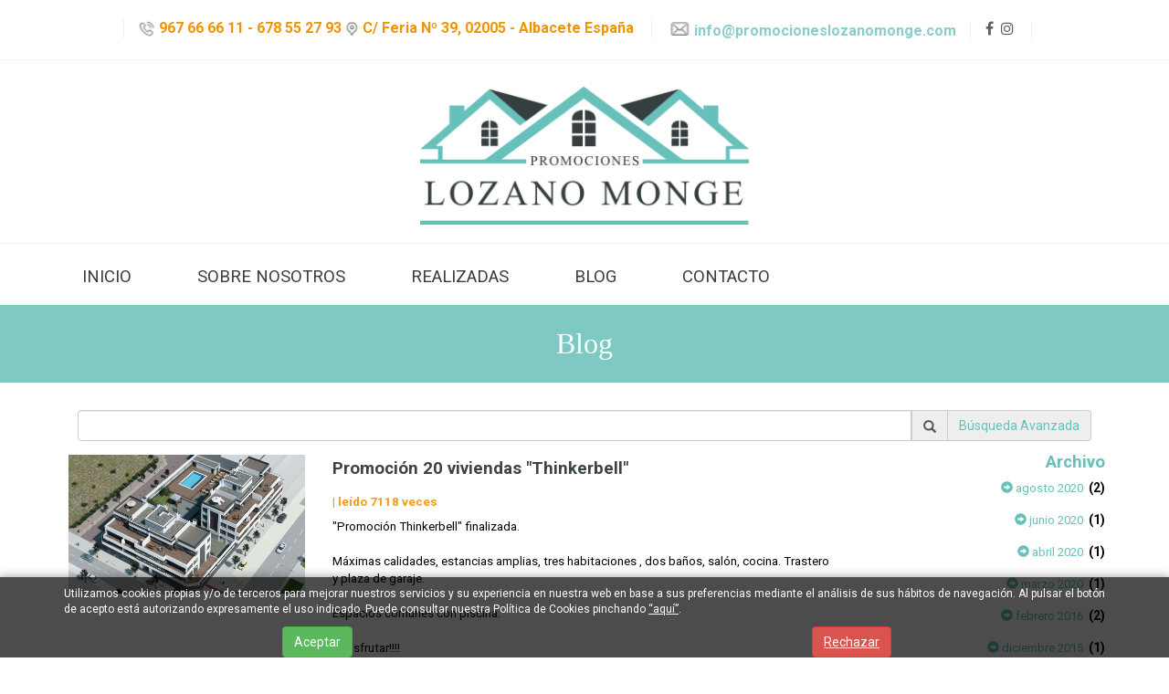

--- FILE ---
content_type: text/html; charset=UTF-8
request_url: https://www.promocioneslozanomonge.com/index.php?idioma=es&menu=1&id=0&opcion=2&buscartexto=&buscarfecha1=01-02-2016&buscarfecha2=28-02-2016&buscaridseccion=&buscaridsubseccion=
body_size: 4776
content:
<!DOCTYPE html PUBLIC "-//W3C//DTD XHTML 1.0 Transitional//EN" "http://www.w3.org/TR/xhtml1/DTD/xhtml1-transitional.dtd">
<html xmlns="http://www.w3.org/1999/xhtml" lang="es">
    <head>
        <title>Blog | promocioneslozanomonge.com</title>
        <meta name="keywords" content="vivienda, piso, casa, unifamiliar, albacete, promoción, construcción, adosado"/>
        <meta name="description" content="Construcción y promoción de viviendas en Albacete. Su vivienda al mejor precio. Oferta de viviendas cuidadas hasta el más mínimo detalle."/>
        <meta http-equiv="Content-Type" content="text/html; charset=utf-8" /><!-- CSS Mínimo de Bootstrap -->
        <meta name="viewport" content="width=device-width, initial-scale=1, maximum-scale=1, user-scalable=no" />
        <link rel="stylesheet" href="https://maxcdn.bootstrapcdn.com/bootstrap/3.3.7/css/bootstrap.min.css" integrity="sha384-BVYiiSIFeK1dGmJRAkycuHAHRg32OmUcww7on3RYdg4Va+PmSTsz/K68vbdEjh4u" crossorigin="anonymous">
            <link href="https://fonts.googleapis.com/css?family=Roboto:300,400,700" rel="stylesheet">
                <link rel="stylesheet" href="/scripts/menu/css/jquery.mmenu.all.css"/>
                <link rel="stylesheet" href="/scripts/slider/css/jquery.bxslider.css"/>
                <link rel="stylesheet" href="/scripts/lightslider/css/lightslider.css"/>
                <link rel="stylesheet" href="/scripts/bootstrap-slider/bootstrap-slider.min.css"/>
                <link href="/css/estilos.css" rel="stylesheet" type="text/css" />
                <link href="/css/web.css" rel="stylesheet" type="text/css" />
                <link href="/css/wordcloud.css" rel="stylesheet" type="text/css" />
                <!--[if lte IE 6]>
                <script src="/scripts/ie6/warning.js"></script><script>window.onload=function(){e("scripts/ie6/")}</script>
                <![endif]-->
                <script type="text/javascript" src="/scripts/funciones.js"></script>
                <link href="/scripts/jquery-ui/css/south-street/jquery-ui-1.10.2.custom.min.css" rel="stylesheet" type="text/css" />
                <script src="https://code.jquery.com/jquery-3.2.1.min.js" integrity="sha256-hwg4gsxgFZhOsEEamdOYGBf13FyQuiTwlAQgxVSNgt4=" crossorigin="anonymous"></script>
                <script src="https://maxcdn.bootstrapcdn.com/bootstrap/3.3.7/js/bootstrap.min.js" integrity="sha384-Tc5IQib027qvyjSMfHjOMaLkfuWVxZxUPnCJA7l2mCWNIpG9mGCD8wGNIcPD7Txa" crossorigin="anonymous"></script>
                <script type="text/javascript" src="/scripts/slider/js/jquery.bxslider.js"></script>
                <script type="text/javascript" src="/scripts/menu/js/jquery.mmenu.min.all.js"></script>
                <script type="text/javascript" src="/scripts/jquery-ui/js/jquery-ui-1.10.2.custom.min.js"></script>
                <link type="text/css" rel="stylesheet" href="/scripts/lightbox/ekko-lightbox.min.css" />
                <script type="text/javascript" src="/scripts/lightbox/ekko-lightbox.min.js" ></script>
                <script type="text/javascript" src="/scripts/ajax.js"></script>
                <script type="text/javascript" src="/scripts/lightslider/js/lightslider.js"></script>
                <script type="text/javascript" src="/scripts/bootstrap-slider/bootstrap-slider.min.js"></script>
                <script src="https://use.fontawesome.com/90fcae877f.js"></script>
                <script type="text/javascript" src="/scripts/funciones.jquery.js"></script>
                
                
                <script>
                    (function (i, s, o, g, r, a, m) {
                        i['GoogleAnalyticsObject'] = r;
                        i[r] = i[r] || function () {
                            (i[r].q = i[r].q || []).push(arguments)
                        }, i[r].l = 1 * new Date();
                        a = s.createElement(o),
                             m = s.getElementsByTagName(o)[0];
                        a.async = 1;
                        a.src = g;
                        m.parentNode.insertBefore(a, m)
                    })(window, document, 'script', 'https://www.google-analytics.com/analytics.js', 'ga');

                    ga('create', 'UA-100952287-14', 'auto');
                    ga('send', 'pageview');

                </script>
                </head>
                <body>
                    <div id="my-page">
                        <header>
                            <div class="container infoSuperior">
                                <div class="text-center">
                                    <a href="#menu" class="botmenu"><span class="glyphicon glyphicon-menu-hamburger"></span></a>
                                    <div class="infoSup1">
                                        <a href="tel:967 66 66 11"><img src="/images_web/telefono.png" alt="icono de telefono"> 967 66 66 11</a>&nbsp;
                                         <a style="color:#f19402" href="tel:678552793">- 678 55 27 93</a>&nbsp;
                                        <a href="#"><img src="/images_web/ubicacion.png" alt="icono de ubicacion en mapas"> C/ Feria Nº 39, 02005 - Albacete España</a>&nbsp;
                                    </div>
                                    <div class="infoSup2">
                                        <a href="mailto:info@promocioneslozanomonge.com"> <img src="/images_web/email.png" alt="icono carta del email"></a>&nbsp;
                                        <span class="letAzul">info@promocioneslozanomonge.com</span>&nbsp;&nbsp;&nbsp;&nbsp;
                                        <a href="https://www.facebook.com/Promociones-Lozano-Monge-SL-943245729092422" target="_blank" ><i class="fa fa-facebook" aria-hidden="true"></i></a>&nbsp;&nbsp;
                                        <a href="https://www.instagram.com/promocioneslozanomonge/" target="_blank" ><i class="fa fa-instagram" aria-hidden="true"></i></a>&nbsp;

                                    </div>
                                </div>
                            </div>
                            <hr class="lineaDivision">
                                <div class="container">
                                    <div class="row">
                                        <div class="col-md-4"></div>
                                        <div class="col-md-4 contLogo">
                                            <a href="https://www.promocioneslozanomonge.com" title="Promociones Lozano Monge S.L."><img class="img-responsive logoSinCollap" src="/images_web/logoPromocionesLozano.png" alt="Logotipo Promociones Lozano Moge"></a>
                                        </div>
                                        <div class="col-md-4"></div>
                                    </div>
                                    <div class="visible-xs visible-sm text-center telefonomovil" style="margin-top:15px;">
                                        <a style="color:#f19402" href="tel:967 66 66 11"><img src="/images_web/telefono.png" alt="icono de telefono"> 967 66 66 11</a><a style="color:#f19402" href="tel:678552793">678 55 27 93</a>
                                        <a style="color:#f19402" href="#"><img src="/images_web/ubicacion.png" alt="icono de ubicacion en mapas"> C/ Feria Nº 39, 02005 - Albacete España</a>
                                        <a href="mailto:info@promocioneslozanomonge.com"><img src="/images_web/email.png" alt="icono de ubicacion en mapas"> info@promocioneslozanomonge.com</a>
                                    </div>
                                </div>
                                <hr class="lineaDivision">

                                    </header>
                                    <div class="fondomenu">
    <div class="container">

		<div class="row">
			<div class="col-xs-12" style="padding:0px;">
				<ul id="main-menu" class="nav nav-pills hidden-sm hidden-xs">
					<li><a href="/">Inicio</a></li>
                    <li><a href="https://www.promocioneslozanomonge.com/es/13/Sobre-nosotros.html" title="Sobre nosotros">Sobre nosotros</a></li>
<li class="dropdown">
    <a class="dropdown-toggle" href="https://www.promocioneslozanomonge.com/es/16/0/0/2/Realizadas.html">Realizadas</a>
    
</li>
<li><a href="https://www.promocioneslozanomonge.com/es/1/Blog.html" title="Blog">Blog</a></li>
<li><a href="https://www.promocioneslozanomonge.com/es/14/Contacto.html" title="Contacto">Contacto</a></li>

                </ul>
			</div>
            
		</div>
	</div>
</div>

<nav id="menu">
    <ul>
        <li><a href="/">Inicio</a></li>
        <li><a href="https://www.promocioneslozanomonge.com/es/13/Sobre-nosotros.html" title="Sobre nosotros">Sobre nosotros</a>
    
</li><li><a href="https://www.promocioneslozanomonge.com/es/16/0/0/2/Realizadas.html" title="Realizadas">Realizadas</a>
    
</li><li><a href="https://www.promocioneslozanomonge.com/es/1/Blog.html" title="Blog">Blog</a>
    
</li><li><a href="https://www.promocioneslozanomonge.com/es/14/Contacto.html" title="Contacto">Contacto</a>
    
</li>
        <li><a href="#" ><i class="fa fa-facebook" aria-hidden="true"></i> Facebook</a></li>
        <li><a href="#" ><i class="fa fa-twitter" aria-hidden="true"></i> Twitter</a></li>
        <li><a href="#" ><i class="fa fa-instagram" aria-hidden="true"></i> Instagram</a></li>
        <li><a href="#" ><i class="fa fa-linkedin" aria-hidden="true"></i> Linkedin</a></li>
        
        
        
    </ul>
</nav>
                                    <main>
                                        <section>

                                        </section>
                                    </main>

                                        
            
<form name="listadobusqueda" method="get" action="https://www.promocioneslozanomonge.com/index.php" target="_self">
    <input type="hidden" name="idioma" value="es" />
    <input type="hidden" name="menu" value="1" />
    <input type="hidden" name="id" value="0" />
    <input type="hidden" name="pagina" value="0" />
    <input type="hidden" name="opcion" value="2" />
    <input type="hidden" name="ordentipo" value="" />
    <input type="hidden" name="ordencampo" value="" />
    <input type="hidden" name="buscarfecha1" value="01-02-2016" />
<input type="hidden" name="buscarfecha2" value="28-02-2016" />

    <input type="hidden" name="opinionesopcion" value=""/>
    <input type="hidden" name="extendidoopcion" value=""/>
    <input type="hidden" name="opinionespagina" value=""/>

</form>
<script type="text/javascript">
function noticiasCambiaPagina(pagina){
    document.listadobusqueda.action="index.php";
    document.listadobusqueda.pagina.value = pagina;
    document.listadobusqueda.submit();
}
function noticiasAbrirNoticia(id){
    document.listadobusqueda.action="index.php";
    document.listadobusqueda.id.value = id;
    document.listadobusqueda.submit();
}

function irOpcion(op){
	document.listadonoticias.opcion.value = op;
	document.listadonoticias.submit();
}

</script>
<div class="htmlTitular">Blog</div>
<div class="container">
    <div class="col-md-12">
        <script type="text/javascript"><!--
function buscarBuscar() {
        if (document.buscar.buscartexto.value.length) {
            document.buscar.opcion.value = "2";
            return true;
        }

        return false;
    }

    function buscarTodos() {
        document.buscar.buscartexto.value = "";
        document.buscar.opcion.value = "0";
        document.buscar.submit();
        return false;
    }

    function buscarBusquedaAvanzada() {
        document.buscar.opcion.value = "2";
        document.buscar.submit();
    }
-->
</script>
<form name="buscar" id="buscar" method="get" action="https://www.promocioneslozanomonge.com/index.php" target="_self" onsubmit="return buscarBuscar();">
    <input type="hidden" name="idioma" value="es"/>
    <input type="hidden" name="menu" value="1"/>
    <input type="hidden" name="pagina" value="1"/>
    <input type="hidden" name="opcion" value=""/>
    <input type="hidden" name="buscarfecha1" value="01-02-2016" />
<input type="hidden" name="buscarfecha2" value="28-02-2016" />

    <div style="margin-bottom:10px;">
        <div class="input-group">
            <input type="text" name="buscartexto" size="40" maxlength="50" class="form-control" value=""/>
            <span class="input-group-addon">
                <span onclick="$('#buscar').submit();" class="glyphicon glyphicon-search" style="cursor:pointer;"></span>
            </span>
            <span class="input-group-addon">
                <a href="javascript:document.buscar.opcion.value=1;document.buscar.submit()" title="B&uacute;squeda avanzada">B&uacute;squeda Avanzada</a>
            </span>
        </div>


    </div>

</form>




    </div>
    <div class="row">
        <div class="col-md-9 col-xs-12">

            <div class="row">
                <div class="col-xs-12">
    <div class="cuadrodestacado" style="height:auto;border-bottom: 1px dotted #CCCCCC;padding-bottom:20px;">
        <div class="row">
            <div class="col-xs-4">        <a href="https://www.promocioneslozanomonge.com/es/1/1/Promocion-20-viviendas-Thinkerbell.html" title="">
            <img src="/files/noticias/1/imagenes/area-peq.jpg" title="" alt="" border="0" width="100%"/>
        </a></div>
            <div class="col-xs-8">
                        <h2 style="overflow:hidden;margin-top:5px;">
            <a href="https://www.promocioneslozanomonge.com/es/1/1/Promocion-20-viviendas-Thinkerbell.html" class="enlacetitular" title="Promoci&oacute;n 20 viviendas &quot;Thinkerbell&quot;">Promoci&oacute;n 20 viviendas &quot;Thinkerbell&quot;</a>
        </h2>
        <h3 class="htmlFuente"> |  leído  <b>7118</b>  veces</h3>
        <div></div>
                "Promoción Thinkerbell" finalizada.<br />
<br />
Máximas calidades, estancias amplias, tres habitaciones , dos baños, salón, cocina. Trastero y plaza de garaje.<br />
<br />
Espacios comunes con piscina.<br />
<br />
A disfrutar!!!!<br />
<br />
 <br />
</div>
        </div>
    
    </div>
</div>


            </div>
        </div>
        <div class="col-md-3 col-xs-12 text-right barraderecha">
            <div class="htmlCabecera">Archivo</div>
            <div style="padding-bottom:10px;margin-top:5px;">
    <a href="/index.php?idioma=es&menu=1&id=0&opcion=2&buscartexto=&buscarfecha1=01-08-2020&buscarfecha2=31-08-2020&buscaridseccion=&buscaridsubseccion=" class="htmlEnlace" style="font-size: 10pt;" title="agosto"><span class="glyphicon glyphicon-circle-arrow-right"></span> agosto 2020</a>&nbsp;&nbsp;<strong>(2)</strong>
</div><div style="padding-bottom:10px;margin-top:5px;">
    <a href="/index.php?idioma=es&menu=1&id=0&opcion=2&buscartexto=&buscarfecha1=01-06-2020&buscarfecha2=31-06-2020&buscaridseccion=&buscaridsubseccion=" class="htmlEnlace" style="font-size: 10pt;" title="junio"><span class="glyphicon glyphicon-circle-arrow-right"></span> junio 2020</a>&nbsp;&nbsp;<strong>(1)</strong>
</div><div style="padding-bottom:10px;margin-top:5px;">
    <a href="/index.php?idioma=es&menu=1&id=0&opcion=2&buscartexto=&buscarfecha1=01-04-2020&buscarfecha2=31-04-2020&buscaridseccion=&buscaridsubseccion=" class="htmlEnlace" style="font-size: 10pt;" title="abril"><span class="glyphicon glyphicon-circle-arrow-right"></span> abril 2020</a>&nbsp;&nbsp;<strong>(1)</strong>
</div><div style="padding-bottom:10px;margin-top:5px;">
    <a href="/index.php?idioma=es&menu=1&id=0&opcion=2&buscartexto=&buscarfecha1=01-03-2020&buscarfecha2=31-03-2020&buscaridseccion=&buscaridsubseccion=" class="htmlEnlace" style="font-size: 10pt;" title="marzo"><span class="glyphicon glyphicon-circle-arrow-right"></span> marzo 2020</a>&nbsp;&nbsp;<strong>(1)</strong>
</div><div style="padding-bottom:10px;margin-top:5px;">
    <a href="/index.php?idioma=es&menu=1&id=0&opcion=2&buscartexto=&buscarfecha1=01-02-2016&buscarfecha2=31-02-2016&buscaridseccion=&buscaridsubseccion=" class="htmlEnlace" style="font-size: 10pt;" title="febrero"><span class="glyphicon glyphicon-circle-arrow-right"></span> febrero 2016</a>&nbsp;&nbsp;<strong>(2)</strong>
</div><div style="padding-bottom:10px;margin-top:5px;">
    <a href="/index.php?idioma=es&menu=1&id=0&opcion=2&buscartexto=&buscarfecha1=01-12-2015&buscarfecha2=31-12-2015&buscaridseccion=&buscaridsubseccion=" class="htmlEnlace" style="font-size: 10pt;" title="diciembre"><span class="glyphicon glyphicon-circle-arrow-right"></span> diciembre 2015</a>&nbsp;&nbsp;<strong>(1)</strong>
</div>
            
            <script>
window.onload = function()
{
  // WRITTEN BY DEL
  // lotsofcode.com

  // Get the elements of the main "cloud" form
  e = document.forms['cloud'].elements;
  // Get the length of all the elements
  l = e.length;
  for (var i = 0; i < l; i++) {
	// If the element is a textarea
	if (e[i].type == 'textarea') {
	  // select the element as we click on it
	  e[i].onclick = e[i].select;
	}
  }
}
</script>
<div id="example">
<form name="cloud">		
<div class="htmlCabecera" style="text-align: right;">Etiquetas</div>
		</form>
</div>

        </div>
    </div>
    <div>
        &nbsp;
    </div>

</div>



            

                                    <div class="fondopie">
<div class="container">
    <div class="row">
        <div class="col-xs-12" style="text-align:center;">
            <div>&nbsp;<a href="https://www.promocioneslozanomonge.com/es/52/Politica-Cookies.html" class="enlace-pie" title="Política Cookies" >Política Cookies</a> -&nbsp;<a href="https://www.promocioneslozanomonge.com/es/51/Politica-Privacidad.html" class="enlace-pie" title="Política Privacidad" >Política Privacidad</a> -&nbsp;<a href="https://www.promocioneslozanomonge.com/es/50/Aviso-Legal.html" class="enlace-pie" title="Aviso Legal" >Aviso Legal</a> -<a href="https://www.promocioneslozanomonge.com/es/-200/Mapa-web.html" class="enlace-pie" title="Mapa web">Mapa web</a></div>
            <div>&copy; Promociones Lozano Monge S.L., 2017</div>
        </div>
    </div>
</div>
</div>
<div class="creditos">
    <a href="http://www.imediacomunicacion.com/" target="_blank" class="imple-enlace-pie" >Diseño y Desarrollo web Im3diA comunicación</a>
</div>


                                    </div>
                                    <div class="cookies">
    <div class="container">
        <p>Utilizamos cookies propias y/o de terceros para mejorar nuestros servicios y su experiencia en nuestra web en base a sus preferencias mediante el análisis de sus hábitos de navegación. Al pulsar el botón de acepto está autorizando expresamente el uso indicado. Puede consultar nuestra Política de Cookies pinchando <a href="/es/52/Politica-Cookies.html">“aquí”</a>.</p>

        <div class="row">
            <div class="col-xs-6 text-center">
                <form method="post" action="/index.php" target="_self" >
                    <input type="hidden" name="cookie" value="1" />
                    <button type="submit" class="btn btn-success">Aceptar</button>
                </form>
            </div>
            <div class="col-xs-6 text-center">
                <a href="/"  class="btn btn-danger">Rechazar</a>
            </div>
        </div>
    </div>
</div>
                                    
                                    </body>

                                    </html>




--- FILE ---
content_type: text/css
request_url: https://www.promocioneslozanomonge.com/css/estilos.css
body_size: 5765
content:

/*--------------------------------------------PAGINA INDEX---------------*/


/*---------------HEADER-----------------*/


/*centrado de los elementos del menu nav*/


/*.mm-title{
    background-image:url(/images_web/cierreMenu.png) !important;
    background-color: transparent!important;
    background-repeat: no-repeat!important;
    background-position: right!important;
    background-size: 10px !important;
    
    
}*/

header {
    font-family: 'Roboto', sans-serif;
    font-weight: bold;
}

.infoSuperior {
    font-size: 16px;
    padding-top: 20px;
}

.infoSup1{
    padding-left: 15px;
    padding-right: 15px;
    margin-right: 15px;
    border-left: 1px solid #f1f1f1;
    border-right: 1px solid #f1f1f1;
}

.infoSup2{
    padding-right: 15px;
    margin-right: 15px;
    border-right: 1px solid #f1f1f1;
}

.infoSup1,
.infoSup2 {
    display: inline-flex;
}

.infoSup1 a{
    color: #f19402 !important;
}

.infoSup2 i.fa{
    color: #5e5e5e !important;
}

.infoSuperior img {
    height: 17px;
}

nav {
    display: flex;
    justify-content: center;
    font-family: 'Roboto', sans-serif;
    font-weight: lighter;
    font-size: 1.8rem;
}

.menuCollap {
    display: none;
}

ul li a {
    color: #000000;
}

ul li a:hover {
    color: #88cdc9;
    background-color: #FFF !important;
}

.btnCierre {
    position: absolute;
    right: 8%;
    top: 1%
}

.btnCierre img {
    /*position: absolute;*/
    width: 20px;
}


/*-----------------------------------------------colores de textos*/

.letNaranja {
    color: #f19402;
}

.letAzul {
    color: #88cdc9;
    display: inline-block;
    padding-right: 15px;
    border-right: 1px solid #f1f1f1;

}



/*--------------------------------------------BODY-----------------*/

a:hover {
    text-decoration-line: none;
}

.img-responsive {
    width: 100%;
}


/*eliminar el border del slider y los puntos de seleccion*/

div.bx-wrapper {
    border: none;
    margin-top: 1.5rem;
    background-color: transparent;
    box-shadow: none;
}

.bx-pager {
    display: none;
}


/*posicion y estilos de los elementos y textos del interior del slider */

.conjuntoSlider {
    position: relative;
    height: 708px;
    overflow: hidden;
}

.liUno {
    background-size: cover;
    background-repeat: no-repeat;
    background-position: 100%;
    height: 708px;
}

.sliderPromRojo {
    background-color: #d61818;
    padding: 1.5rem;
    color: #FFFFFF;
    font-size: 2rem;
    position: absolute;
    bottom: 500px;
    left: 440px;
    z-index: 100;
    font-family: 'Roboto', sans-serif;
    font-weight: bold;
}

.sliderPromTrans {
    background-color: rgba(255, 255, 255, 0.8);
    position: absolute;
    top: 127px;
    left: 500px;
    padding-top: 5px;
    font-size: 50px;
}

.sliderPromTrans span {
    font-size: 3.5rem;
}

.sliderPromTrans p {
    font-size: 17px;
}

.fondoBuscadorSlider {
    background-color: rgba(0, 0, 0, 0.5);
    position: relative;
    z-index:1000;
    padding: 15px;
    width: 100%;
    margin-top: -297px;
    font-family: 'Roboto', sans-serif;
    font-weight: lighter;
}

.btnBuscar {
    margin-top: 4px;
    padding: 10px;
    padding-left: 35px;
    padding-right: 35px;
    background-color: #68c0bb;
    color: #FFFFFF;
    font-family: 'Roboto', sans-serif;
    font-weight: lighter;
    font-size: 18px;
    border:none;
}

.contDesplegables select {
    font-size: 18px;
    height: 45px;
}

.contBusquedaSlider {
    text-align: center;
    margin-top: 15px;
}

.busqAvanzada {
    margin-top: 10px;
}

.busqAvanzada a {
    color: #FFFFFF;
    text-decoration: underline;
}

.flechaSelect1 {
    position: absolute;
    background-image: url(/images_web/flechaBtn.png);
    background-repeat: no-repeat;
    background-color: #FFFFFF;
    background-position: 330px;
    width: 95%;
    height: 45px;
    border-radius: 5px;
    overflow: hidden;
}



/*--------------------FIN -----------------posicion y estilos de los elementos y textos del interior del slider */


/*estilos y posiciones article 1 (bienvenidos)*/

.marcaCirculo {
    margin: 5px;
}

.fontReg {
    font-family: 'Roboto', sans-serif;
}

.fontLight {
    font-family: 'Roboto', sans-serif;
    font-weight: lighter;
}

.cConsul {
    font-size: 1.8rem;
}

.cConsul a:hover {
    color: #68c0bb;
}

h1 {
    font-family: 'Times New Roman', serif;
    font-weight: 600;
    margin: 0;
    font-size: 30px;
}

.primerParrafoB {
    margin-top: 30px;
}

.letTimes {
    font-family: 'Times New Roman', serif;
    font-weight: 500;
    font-size: 29.09px;
}

.fotoArticulo1 {
    width: 100%;
    margin-bottom: 20px;
}

.fotoArticulo1B {
    margin-right: 20px;
    width: 296px;
}

.comillas1 {
    margin-right: 5px;
}

.artBienvenidos {
    padding-bottom: 40px;
    margin-top: 30px;
}

.contTextoArticuloBienvenidos {
    height: 500px;
    overflow: hidden;
}

.contTextoArticuloBienvenidos h1{
    background: url(/images_web/bg_titulo.png) no-repeat bottom left;
    padding-bottom: 30px;
    text-transform: uppercase;
}


/*estilos y posiciones en el article 2 (en curso)*/

.artEnCurso {
    background-color: #f9f7f7;
    padding-bottom: 40px;
}



.textPromociones {
    padding: 20px;
}


.textoUbicacionEnCurso {
    color: #a9a9a9;
    text-align: left;
}

.textoUbicacionEnCurso:before{
    content: '';
    width: 30px;
    height: 70px;
    float:left;
    display: inline-block;
    background: url(/images_web/ubicacion2.png) no-repeat center top;
    margin-right: 10px;
}


.linkVerde {
    border: solid 2px #68c0bb;
    padding: 10px 20px;
    color: #3f4848;
    border-radius: 3px;
    font-family: 'Roboto', sans-serif;
    font-size: 16px;
}

.linkVerde:hover {
    background-color: #68c0bb;
    color: #FFFFFF;
}

.linkNaranja {
    border: solid 2px #f19402;
    padding: 15px 30px;
    color: #3f4848;
    border-radius: 3px;
    font-family: 'Roboto', sans-serif;
    font-size: 17.75px;
}

.linkNaranja:hover {
    color: #FFFFFF;
    background-color: #f19402;
    text-decoration-line: none;
}

.contLinkNaranja {
    margin-top: 50px;
}

.contLinkNaranja2 {
    margin-top: 70px;
}

.textoUbicacionEnCurso a {
    color: #a9a9a9;
    text-decoration-line: underline;
}

.titArticulos {
    display: flex;
    align-items: center;
    justify-content: space-between;
    padding: 20px;
    font-family: 'Times New Roman', serif;
}

.fuenteH2 {
    font-size: 30px;
    font-weight: 700;
    display: inline;
}

.lineaVerdeH {
    margin-top: 10px;
    width: 35px;
    height: 3px;
    background-image: url(/images_web/lineaVerde.png);
    background-repeat: no-repeat;
}

.contTextoArticle2 {
    margin: 0;
    position: relative;
    width: 380px;
    background-color: #FFFFFF;
}

.cintaNaranja {
    position: absolute;
    z-index: 100;
    left: -15px;
    top: 20px;
    width: 104%;
    overflow: hidden;
}

.tituloCinta {
    font-family: 'Roboto', sans-serif;
    font-size: 20px;
    color: #FFFFFF;
    position: absolute;
    top: 30px;
    z-index: 110;
    padding-left: 10px;
}

.contEnCursoImg {
    position: relative;
    height: 405px;
    overflow: hidden;
}

.contEnCursoImg img{
    position: absolute;
    top: 50%;
    left: 50%;
    transform: translate(-50%,-50%);
    width: 100%;
}

.contEnCurso {
    background-color: #FFFFFF;
}


/*estilos y posiciones en el article 3 (promociones realizadas)*/

.artPromRealizadas {
    padding-top: 70px;
    padding-bottom: 70px;
}

.contImgRealizadas {
    height: 466px;
}

.contCintaPeq {
    width: auto;
    height: auto;
    position: relative;
}

.columPromRealizadas {
    background-color: #f7f7f7;
    height: 467px;
}

.textoColumRealizada {
    font-family: 'Roboto', sans-serif;
    font-size: 18px;
    font-weight: 300;
    height: 100px;
    overflow: hidden;
    padding: 10px;
}

.cintaNaranjaPeq {
    position: absolute;
    z-index: 100;
    left: 0%;
    top: 4%;
}

.titPromRealizadas {
    font-family: 'Roboto', sans-serif;
    font-size: 18px;
    font-weight: 700;
    height: 50px;
}

.consultarRealizadas {
    margin-top: 10px;
    color: #68c0bb;
    font-family: 'Roboto', sans-serif;
    font-size: 16px;
    font-weight: 700;
}

.consultarRealizadas a {
    color: #68c0bb;
}


/*estilos y posiciones en el article 4 (proximas promociones)*/

.artProximas {
    background-color: #f9f7f7;
    padding-top: 70px;
    margin-top: 30px;
    padding-bottom: 70px;
}

.contProximas {
    background-color: #f9f7f7;
}

.sliderDos {
    height: 600px;
    position: relative;
}

.sliderDos li {
    padding: 0 80px;
    border: none !important;
    background-color: #f9f7f7;
    height: 600px;
}

.textoProximasPromociones {
    background-color: #FFF;
    padding: 20px;
}

.textoProximasPromociones>p:first-child {
    font-family: 'Roboto', sans-serif;
    font-size: 18px;
    font-weight: 700;
}

.textoProximasPromociones>p+p {
    font-family: 'Roboto', sans-serif;
    font-size: 18px;
    font-weight: 300;
    padding-bottom: 40px;
}


/*estilos y posiciones en el articulo 5 (mas info)*/

.artInfo {
    padding-top: 70px;
    padding-bottom: 70px;
}

.contImagenesInfoPadre {
    position: relative;
}

.contImagenesInfoHijo {
    color: #FFFFFF;
}

.contImagenesInfoHijo img{
    display: inline-block;
    margin-bottom: 50px;
}

.contIconosInfo {
    width: 50%;
    height: 200px;
    margin: 0 auto;
    padding-bottom: 10px
}

.contIconosInfo img {
    width: 100%;
}

.textIconosInfo {
    display: block;
    text-align: center;
    font-family: 'Times', serif;
    font-weight: 700;
    font-size: 24px;
}


.img_01 {
    background-image: url(/images_web/imgParallax.jpg);
    background-size: cover !important;
    padding-top:160px;
    padding-bottom: 160px;
    background-attachment: scroll !important;
}


/*estilos y posiciones en el articulo 6 (Blog)*/

.artBlog {
    padding-top: 70px;
    padding-bottom: 70px;
    font-family: 'Roboto', sans-serif;
}

.titBlog {
    font-family: 'Times New Roman', serif;
    font-size: 33.4px;
    display: block;
}

.lineaBlog {
    height: 3px;
    background-color: #68c0bb;
    border: none;
}

.artBlog a {
    color: #68c0bb;
    font-weight: 600;
}


/*---------------FOOTER-----------------*/

.contFooter {
    background-color: #363f3f;
    padding: 20px;
    color: #FFFFFF;
    font-family: 'Roboto', sans-serif;
    font-size: 19.29px;
}

footer>p {
    margin: 20px 5px;
    font-family: 'Roboto', sans-serif;
    font-size: 17px;
}


/*-------------------------------------------MEDIA QUERIES---------------------------------------------*/


/*----------------------------------------------------------------------------------------------------------MAX WIDTH 1800PX--------------*/

@media(max-width:1800px) {
    /*posicion y estilos de los elementos y textos del interior del slider */
    .conjuntoSlider {
        position: relative;
        height: 708px;
        margin-bottom: 80px;
        overflow: hidden;
    }
    .sliderPromRojo {
        background-color: #d61818;
        padding: 1.5rem;
        color: #FFFFFF;
        font-size: 1.5rem;
        position: absolute;
        bottom: 550px;
        left: 380px;
        z-index: 100;
        font-family: 'Roboto', sans-serif;
        font-weight: bold;
    }
    .sliderPromTrans {
        background-color: rgba(255, 255, 255, 0.8);
        position: absolute;
        top: 127px;
        left: 500px;
        padding: 15px;
        padding-top: 40px;
        width: auto;
    }
    .sliderPromTrans span {
        font-size: 2.5rem;
    }
    .sliderPromTrans p {
        font-size: 17px;
    }

    .btnBuscar {
        margin-top: 10px;
        padding: 10px;
        padding-left: 35px;
        padding-right: 35px;
        background-color: #68c0bb;
        color: #FFFFFF;
        font-family: 'Roboto', sans-serif;
        font-weight: lighter;
        font-size: 15px;
        border:none;
    }

    .contDesplegables select {
        height: 40px;
    }
    .contBusquedaSlider {
        text-align: center;
        margin-top: 15px;
    }
    .busqAvanzada {
        margin-top: 10px;
    }
    .busqAvanzada a {
        color: #FFFFFF;
        text-decoration: underline;
    }
    .flechaSelect1 {
        position: absolute;
        background-image: url(/images_web/flechaBtn.png);
        background-repeat: no-repeat;
        background-color: #FFFFFF;
        background-position: 250px;
        width: 90%;
        height: 40px;
        border-radius: 5px;
        overflow: hidden;
    }
}


/*-----------------------------------------------------------------------------------------MAX WIDTH 1366PX---*/

@media(max-width:1366px) {
    .sliderPromRojo {
        bottom: 550px;
        left: 350px;
    }
    .sliderPromTrans {
        top: 127px;
        left: 400px;
    }
    .flechaSelect1 {
        background-position: 320px;
        width: 90%;
    }
    .textoProximasPromociones {
        padding-top: 20px;
    }
    .textoProximasPromociones>p:first-child {
        font-family: 'Roboto', sans-serif;
        font-size: 18px;
        font-weight: 700;
    }
    .textoProximasPromociones>p+p {
        font-family: 'Roboto', sans-serif;
        font-size: 18px;
        font-weight: 300;
    }


    /*--------------------------------------footer---*/
    .contFooter {
        font-size: 16px;
    }
    footer>p {
        font-size: 15px;
    }
}


/*------------------------------------------------------------------------------------------ MAX WIDHT 1200PX*/

@media(max-width:1200px) {
    .infoSuperior {
        font-size: 13px;
    }
    .sliderPromRojo {
        bottom: 550px;
        left: 300px;
    }
    .sliderPromTrans {
        top: 127px;
        left: 350px;
    }
    .flechaSelect1 {
        background-position: 250px;
        width: 90%;
    }
    .letTimes {
        font-size: 25px;
    }
    /*estilos y posiciones en el article 2 (en curso)*/

    .contTextoArticle2 {
        width: 100%;
        left: 0px;
    }
    .cintaNaranja {
        width: 500px;
        height: 55px;
    }

    /*estilos y posiciones en el article 3 (promociones realizadas)*/
    .contImgRealizadas {
        height: 466px;
    }
    .columPequena {
        width: 100%;
    }
    .textoColumRealizada {
        font-size: 15px;
    }
    /*.cintaNaranjaPeq {
        right: 49px;
        top: 20px;
    }*/
    .titPromRealizadas {
        font-size: 18px;
    }

    /*---------------------------------proximas promos----*/
    /*.textoProximasPromociones {
        width: 780px;
        left: 81px;
    }*/
    .textoProximasPromociones>p+p {
        font-size: 16px;
    }

    .contIconosInfo {
        width: 100px;
        height: 140px;
    }

}


/*------------------------------------------------------------------------------------------ MAX WIDHT 1030PX*/

@media(max-width:1030px) {
    .sliderPromRojo {
        bottom: 550px;
        left: 180px;
    }
    .sliderPromTrans {
        top: 127px;
        left: 220px;
        padding-top: 5px;
    }
    .sliderPromTrans span {
        font-size: 2.5rem;
    }
    .sliderPromTrans p {
        font-size: 15px;
    }
}


/*------------------------------------------------------------------------------------------------------MAX WIDHT 990PX*/

@media(max-width:990px) {
    .menuXl {
        display: none;
    }
    .lineaDivision {
        display: none;
    }

    .menuCollap {
        display: inline;
        left: 30px;
    }
    .tamanoLogo {
        width: 265px;
    }
    #btnHamburguesa {
        margin-right: 0%;
        position: absolute;
        left: 2%;
        top: 50%;
    }
    .infoSuperior {
        margin-bottom: 10px;
    }
    .menuCollap a {
        color: #000000;
        font-size: 35px;
    }
    .menuCollap a:hover {
        text-decoration-line: none;
        color: #000000;
    }
    #my-menu li {
        float: none;
    }
    .contLogo {
        width: 50%;
        margin: 0 auto;
    }
    .contSlider {
        display: none;
    }
    .busDos {
        top: 55px;
    }
    .busTres {
        top: 105px;
    }
    .btnBuscar {
        font-size: 16px;
    }
    .contBusquedaSlider {
        text-align: center;

    }
    .fondoBuscadorSlider {
        bottom: 0px;
        margin-top: 20px;
    }
    .flechaSelect1 {
        background-position: 620px;
        width: 90%;
    }
    .conjuntoSlider {
        height: 300px;
    }
    .artBienvenidos {
        padding-top: 0px;
    }

    .contTextoArticuloBienvenidos{
        height: auto;
    }

    .contLinkNaranja2 {
        margin-top: 1725px;
    }
    .contLinkNaranja3 {
        margin-top: 40px;
    }
    .linkNaranja {
        font-size: 16px;
    }
    .conArtPromRealizadas {
        margin-bottom: 35px;
    }
    .colReal1 {
        height: 700px;
        margin-bottom: 20px;
    }
    .colReal2 {
        height: 700px;
        margin-bottom: 20px;
    }
    .colReal3 {
        height: 700px;
        margin-bottom: 20px;
    }
    .textoColumRealizada {
        font-size: 16px;
    }
    /*.cintaNaranjaPeq {
        right: 248px;
        top: 20px;
        width: 500px;
        height: 55px;
    }*/

    .contProximas .bx-wrapper {
        margin-bottom: 0px;
    }
    .sliderDos li,
    .sliderDos {
        height: 500px;
    }
    .textoProximasPromociones>p+p {
        font-size: 16px;
    }

    .contIconosInfo {
        width: 100px;
    }

}


/*------------------------------------------------------------------------------------------------------MAX WIDHT 768PX*/

@media(max-width:768px) {
    .contDesplegables select {
        font-size: 15px;
        height: 30px;
    }
    .busDos {
        top: 45px;
    }
    .busTres {
        top: 90px;
    }
    .btnBuscar {
        font-size: 12px;
    }
    .contBusquedaSlider {
        text-align: center;
    }
    .busqAvanzada {
        font-size: 12px;
    }
    .flechaSelect1 {
        height: 30px;
        background-position: 95%;
        width: 90%;
    }
    .conjuntoSlider {
        height: 250px;
        margin-bottom: 20px;
    }
    .fondoBuscadorSlider {
        padding-left: 20px;
    }
    h1 {
        font-size: 25px;
    }
    .primerParrafoB {
        margin-top: 0px;
    }

    .artBlog {
        padding-top: 0px;
    }
}


/*------------------------------------------------------------------------------------------------------MAX WIDHT 750PX*/


/*@media(max-width:750px){
    .cintaNaranjaPeq {
        right: 228px;
    }
}

@media(max-width:740px){
    .cintaNaranjaPeq {
        right: 218px;
    }
}

@media(max-width:732px){
    .cintaNaranjaPeq {
        right: 180px;
    }
}

@media(max-width:670px){
    .cintaNaranjaPeq {
        right: 148px;
    }
}

*/


/*------------------------------------------------------------------------------------------------------MAX WIDHT 640PX*/

@media(max-width:640px) {
    /* .textoProximasPromociones {
        width: 430px;
        left: 81px;
    }*/
    .textoProximasPromociones>p:first-child {
        font-size: 15px;
    }
    .textoProximasPromociones>p+p {
        font-size: 12px;
        padding-right: 10px;
        text-align: justify
    }
    .contLinkNaranja3 {
        margin-top: 20px;
    }

    .contIconosInfo {
        width: 60px;
        height: 80px;
    }

    /*.cintaNaranjaPeq {
        right: 138px;
    }*/
    /*--------------------------------------footer---*/
    .contFooter {
        font-size: 12px;
    }
    footer>p {
        font-size: 12px;
    }
}


/*------------------------------------------------------------------------------------------------------MAX WIDHT 600PX*/

@media(max-width:599px) {
    .fuenteH2 {
        font-size: 25px;
    }
    .artBienvenidos {
        padding-bottom: 10px;
    }
    .artEnCurso {
        padding-top: 50px;
        padding-bottom: 0px;
    }
    .contLinkNaranja {
        margin-bottom: 50px;
    }
    .conArtPromRealizadas {
        margin-bottom: 0px;
    }
    .artPromRealizadas {
        margin-top: 0px;
        margin-bottom: 0px;
    }
    .columPromRealizadas {
        height: 580px;
    }
    .textoColumRealizada {
        font-size: 15px;
        padding-top: 0px;
    }
    .titPromRealizadas {
        font-size: 16px;
        margin-bottom: 0px;
    }

    /*.cintaNaranjaPeq {
        right: 78px;
    }*/
    .artProximas {
        height: 600px;
        padding-bottom: 10px;
        padding-top: 0px;
    }
    .sliderDos {
        height: 10px;
    }
    .textoProximasPromociones>p:first-child {
        font-size: 15px;
    }
    .textoProximasPromociones>p+p {
        font-size: 12px;
        padding-right: 10px;
        text-align: justify
    }
    .contLinkNaranja3 {
        position: relative;
        margin-top: 10px;
    }

    .contIconosInfo {
        width: 60px;
        height: 80px;
    }

    /*--------------------------------------footer---*/
    .contFooter {
        font-size: 12px;
    }
    footer>p {
        font-size: 12px;
    }
    .contProximas {
        height: 370px;
    }

}


/*------------------------------------------------------------------------------------------------------MAX WIDHT 580PX*/

@media(max-width:580px) {


    /*.cintaNaranjaPeq {
        right: 60px;
    }*/
}


/*------------------------------------------------------------------------------------------------------MAX WIDHT 500PX*/

@media(max-width:500px) {
    .sliderDos li,
    .sliderDos {
        height: 486px;
    }
    .contIconosInfo {
        width: 40px;
    }

    .tamanoLogo {
        width: 200px;
    }
}


/*------------------------------------------------------------------------------------------------------MAX WIDHT 455PX*/

@media(max-width:455px) {

    .columPromRealizadas {
        height: 500px;
    }
}


/*------------------------------------------------------------------------------------------------------MAX WIDHT 480PX*/

@media(max-width:480px) {
    .infoSuperior {
        margin: 0 auto;
        font-size: 12px;
    }
    .flechaSelect1 {
        background-position: 350px;
    }
    .btnBuscar {
        font-size: 14px;
    }
    .contDesplegables select {
        font-size: 15px;
    }
    .busqAvanzada {
        font-size: 12px;
    }
    h1 {
        font-size: 25px;
    }
    .letTimes {
        font-size: 16px;
    }
    .comillas {
        width: 20px;
    }
    .cintaNaranja {
        width: 400px;
    }

    /*.cintaNaranjaPeq {
        width: 300px;
        right: 148px;
    }*/
}


/*------------------------------------------------------------------------------------------------------MAX WIDHT 420PX*/

@media(max-width:420px) {

    .lineaDivision {
        display: none;
    }
    #btnHamburguesa {
        font-size: 25px;
    }
    .flechaSelect1 {
        background-position: 90%;
    }
    .contDesplegables select {
        font-size: 13px;
    }
    .btnBuscar {
        font-size: 12px;
    }
    h1 {
        font-size: 16px;
    }

    .textoComillas {
        font-size: 14px;
    }
    .cintaNaranja {
        width: 250px;
    }
    /*.cintaNaranjaPeq {  
        right: 99px;
        
    }*/
    .tituloCinta {
        padding-top: 5px;
    }
    .tituloCinta,
    .textPromociones,
    a.linkVerde {
        font-size: 12px;
    }
    a.linkNaranja {
        font-size: 12px;
        padding: 10px 20px;
    }
    .textPromociones {
        height: 360px;
    }


    .artPromRealizadas {
        padding-top: 0px;
        padding-bottom: 0px;
    }
    .contImgRealizadas {
        height: 40px;
    }
    .columPromRealizadas {
        height: 450px;
    }
    .titPromRealizadas {
        font-size: 14px;
    }
    .textoColumRealizada {
        font-size: 12px;
    }


    .artProximas {
        padding-top: 0px;
        padding-bottom: 70px;
    }
    .sliderDos {
        height: 350px;
        position: relative;
    }
    .sliderDos li {
        padding: 0 10px;
        height: 350px;
    }
    .textoProximasPromociones {
        padding: 5px;
    }
    .textoProximasPromociones>p:first-child {
        font-size: 14px;
        font-weight: 700;
    }
    .textoProximasPromociones>p+p {
        padding-left: 25px;
        padding-right: 26px;
        font-size: 12px;
        font-weight: 300;
    }
    .bx-prev,
    .bx-next {
        top: 15% !important;
    }


    .contIconosInfo {
        width: 80%;
        height: 50px;
        margin: 0 auto;
    }
    .columInfoPeq {
        margin: 0px !important;
        width: 90px;
    }

    .artInfo {
        padding-top: 0px;
        padding-bottom: 0px;
    }
    .comillas {
        width: 15px;
    }

    footer>p {
        font-size: 12px;
    }
}


/*------------------------------------------------------------------------------------------------------MAX WIDHT 375PX*/

@media(max-width:375px) {
    .fotoArticulo1B {
        margin-bottom: 10px;
    }
}


/*------------------------------------------------------------------------------------------------------MAX WIDHT 360PX*/

@media(max-width:360px) {

    .lineaDivision {
        display: none;
    }
    #btnHamburguesa {
        font-size: 25px;
    }
    .tamanoLogo {
        width: 150px;
    }
    .flechaSelect1 {
        background-position: 90%;
    }
    .contDesplegables select {
        font-size: 13px;
    }
    .btnBuscar {
        font-size: 12px;
    }
    h1 {
        font-size: 16px;
    }

    .fotoArticulo1B {
        margin-bottom: 10px;
        width: 100%;
    }
    .fuenteH2 {
        font-size: 20px;
    }
    .linkNaranja a {
        font-size: 12px;
    }
    .linkNaranja2 {
        font-size: 12px;
    }
    .cintaNaranja {
        width: 250px;
    }
    /*.cintaNaranjaPeq {
        height: 40px;
        width: 240px;
        right: 104px;
        top: 20px;
    }*/
    .tituloCinta {
        padding-top: 0px;
    }
    .tituloCinta,
    .textPromociones,
    a.linkVerde {
        font-size: 12px;
    }
    a.linkNaranja {
        font-size: 12px;
        padding: 10px 20px;
    }
    .linkNaranja:hover {
        padding: 10px 20px;
        font-size: 12px;
    }
    .textPromociones {
        height: 360px;
    }

    .artPromRealizadas {
        padding-top: 0px;
        padding-bottom: 0px;
    }
    .contImgRealizadas {
        height: 400px;
    }
    .columPromRealizadas {
        height: 420px;
    }
    .titPromRealizadas {
        font-size: 14px;
    }
    .textoColumRealizada {
        font-size: 12px;
    }


    .conArtPromRealizadas {
        margin-bottom: 35px;
    }
    .artProximas {
        padding-top: 0px;
        padding-bottom: 70px;
    }
    .sliderDos {
        height: 350px;
        position: relative;
    }
    .sliderDos li {
        padding: 0 10px;
        height: 350px;
    }
    .textoProximasPromociones {
        padding: 5px;
    }
    .textoProximasPromociones>p:first-child {
        font-size: 14px;
        font-weight: 700;
    }
    .textoProximasPromociones>p+p {
        padding-left: 25px;
        padding-right: 26px;
        font-size: 12px;
        font-weight: 300;
        padding-bottom: 40px;
    }
    .bx-prev,
    .bx-next {
        top: 15% !important;
    }

    .contIconosInfo {
        width: 80%;
        height: 50px;
        margin: 0 auto;
    }
    .columInfoPeq {
        margin: 0px !important;
        width: 90px;
    }

    .artInfo {
        padding-top: 0px;
        padding-bottom: 0px;
    }

}


/*------------------------------------------------------------------------------------------------------MAX WIDHT 320PX*/

@media(max-width:322px) {
    
    .btnCierre img {
    /*position: absolute;*/
    width: 15px;
}

    .lineaDivision {
        display: none;
    }
    #btnHamburguesa {
        font-size: 25px;
    }
    .flechaSelect1 {
        background-position: 90%;
    }
    .contDesplegables select {
        font-size: 13px;
    }
    .btnBuscar {
        font-size: 12px;
    }
    h1 {
        font-size: 16px;
    }

    .fotoArticulo1B {
        margin-bottom: 10px;
    }
    .fuenteH2 {
        font-size: 20px;
    }
    .linkNaranja a {
        font-size: 12px;
    }
    .linkNaranja2 {
        font-size: 12px;
    }
    .cintaNaranja {
        width: 250px;
    }
    /*.cintaNaranjaPeq {
        height: 40px;
        width: 240px;
        right: 45px;
        top: 20px;
    }*/
    .tituloCinta,
    .textPromociones,
    a.linkVerde {
        font-size: 12px;
    }
    a.linkNaranja {
        font-size: 12px;
        padding: 10px 20px;
    }
    .linkNaranja:hover {
        padding: 10px 20px;
        font-size: 12px;
    }
    .textPromociones {
        height: 360px;
    }


    .artPromRealizadas {
        padding-top: 0px;
        padding-bottom: 0px;
    }
    .contImgRealizadas {
        height: 400px;
    }
    .columPromRealizadas {
        height: 400px;
    }
    .titPromRealizadas {
        font-size: 14px;
    }
    .textoColumRealizada {
        font-size: 12px;
    }


    .conArtPromRealizadas {
        margin-bottom: 35px;
    }
    .artProximas {
        padding-top: 0px;
        padding-bottom: 70px;
    }
    .sliderDos {
        height: 350px;
        position: relative;
    }
    .sliderDos li {
        padding: 0 10px;
        height: 350px;
    }
    .textoProximasPromociones {
        padding: 5px;
    }
    .textoProximasPromociones>p:first-child {
        font-size: 14px;
        font-weight: 700;
    }
    .textoProximasPromociones>p+p {
        padding-left: 25px;
        padding-right: 26px;
        font-size: 12px;
        font-weight: 300;
        padding-bottom: 40px;
    }
    .bx-prev,
    .bx-next {
        top: 15% !important;
    }

    .contIconosInfo {
        width: 80%;
        height: 50px;
        margin: 0 auto;
    }
    .columInfoPeq {
        margin: 0px !important;
        width: 90px;
    }

    .artInfo {
        padding-top: 0px;
        padding-bottom: 0px;
    }

}


/*-------------------------------------------------------------------PAGINA INTERIOR------*/


/*---------------------------------------------SLIDER O IMAGEN*/

.interiorSlider {
    padding-top: 4%;
    position: relative;
}

.textoInteriorSlider {
    font-family: 'Times New Roman', serif;
    font-size: 40px;
    color: #FFFFFF;
    padding: 1%;
    background-color: rgba(120, 195, 191, 0.8);
    position: absolute;
    width: 100%;
    top: 55%
}


/*----------------------------------------------------------MIGAS DE PAN----*/

.contMigasPan {
    margin: 2% 0;
}

.contMigasPan a {
    font-size: 17px;
    color: #000;
}

.contMigasPan a:hover {
    text-decoration-line: none;
}

.contMigasPan a {
    font-size: 17px;
    color: #000;
}

.contMigasPan a:last-child {
    color: #9c9c9c;
}


/*----------------------------------------------------------*/

.interiorH1 {
    font-size: 27px;
    font-weight: bold;
}

.interiorH2 {
    font-size: 22px;
    color: #68c0bb;
}


/*-----------------------------------------------------------ZONA DETALLES*/

.textDetalles,
.textCalidad,
.textCaracteristicas,
.textDisponibles,
.textUbicacion {
    font-size: 15px;
}


.interiorIconosCaracteristicas {
    width: auto;
    height: auto;
}

.interiorIconosCaracteristicas div {
    display: inline-block;
    width: 24%;
    margin: 3% 0%;
}

.interiorIconosCaracteristicas img {
    vertical-align: baseline;
}

.interiorH1 img {
    vertical-align: baseline;
    margin-right: 5px;
}


/*-----------------------------------------------ZONA FORMULARIO*/

aside p:first-child {
    font-size: 21.58px;
}

aside p+p {
    font-weight: 500;
    font-size: 28.44px;
    color: #68c0bb;
}



select {
    color: #7f7f7f !important;
}

.enlacePolitica {
    color: #68c0bb;
    text-decoration-line: underline;
}


.formInterior input,
.formInterior select,
.formInterior textarea {
    width: 100%;
    margin-bottom: 15px;
}

.formInterior span:last-child {
    font-size: 21px;
}

.telForm {
    color: #68c0bb;
}


/*-------------------------------------------SLIDER PAGINA INTERIOR-----*/

.contGaleria {
    background-color: #f7f7f7;
    padding-bottom: 2%;
}

.bx-wrapper .bx-pager {
    bottom: -95px;
}

.bx-wrapper .bx-pager a {
    border: solid #ccc 1px;
    display: block;
    margin: 0 5px;
    padding: 3px;
}

.bx-wrapper .bx-pager a:hover,
.bx-wrapper .bx-pager a.active {
    border: solid #5280DD 1px;
}

.bx-wrapper {
    margin-bottom: 120px;
}

.contThum img {
    width: 100%;
}


/*--------------------------------------VIVIENDAS DISPONIBLES----*/

.textDisponibles {
    margin-top: 5%;
}

.contBtnDorm {
    margin-bottom: 50px;
    margin-top: 30px;
}

.contBtnDorm a {
    margin-bottom: 50px;
    margin-top: 30px;
    display: table-cell;
    width: 25%
}

.columPlanos {
    margin-bottom: 70px;
}

.columPlanos p {
    font-size: 25px;
    color: #5e5e5e;
}

.columPlanos span {
    font-size: 17px;
}

.columPlanos img:last-child {
    vertical-align: baseline;
}

.btnDormitorios a {
    background-color: #f19402;
    color: #FFF;
    padding: 10px 50px;
}

.contPlanos {
    border: 2px solid #dbdbdb;
    /*float: left;*/
    margin: 0 auto;
    position: relative;
    overflow: hidden;
    text-align: center;
    width: 360px;
    height: 360px;
}

.mascaraPlanos {
    position: absolute;
    overflow: hidden;
    top: 0;
    left: 0;
    background-color: rgba(0, 0, 0, 0.4);
    width: 360px;
    height: 360px;
    opacity: 0;
    transition: all 0.3s ease-in-out;
}

.mascaraPlanos img:first-child {
    position: absolute;
    top: 40%;
    left: 45%;
}

.mascaraPlanos img+img {
    position: absolute;
    top: 42.5%;
    left: 47.5%;
}

.mascaraPlanos a {
    position: absolute;
    left: 10%;
    top: 60%;
    font-size: 23px;
    color: #FFF;
}

.contPlanos:hover .mascaraPlanos {
    opacity: 1;
}


/*---------------------------------------------------------------------------------------MEDIA QUERYES INTERIOR   1200PX-------*/

@media(max-width:1200px){
     .textCaracteristicas {
        font-size: 14px;
    }
    
    .contBtnDorm a{
        font-size:12px; 
    }
}



/*---------------------------------------------------------------------------------------MEDIA QUERYES INTERIOR   992PX-------*/

@media(max-width:992px) {
    .interiorIconosCaracteristicas div {
        width: 30%;
    }
    .formInterior {
        margin-bottom: 30px;
    }
    .contThum {
        display: flex;
    }
    .btnDormitorios {
        margin-bottom: 10px;
    }
    
    .contBtnDorm a{
        width: 10%; 
    }

    .infoSup1{
        border:none;
        margin-bottom:5px;
        float:none;
    }
}


/*---------------------------------------------------------------------------------------MEDIA QUERIES INTERIOR   768PX-------*/

@media(max-width:768px) {
    .contPlanos img {
        width: 100%;
    }
    .contPlanos {
        width: 300px;
        height: 300px;
    }
    .columPlanos div:last-child {
        clear: both;
    }
    .mascaraPlanos {
        width: 300px;
        height: 300px;
    }
    .mascaraPlanos img:first-child {
        width: 20%;
        top: 40%;
        left: 40%;
    }
    .mascaraPlanos img+img {
        width: 10%;
        top: 44.5%;
        left: 45%;
    }
    .mascaraPlanos a {
        left: 15%;
        top: 60%;
        font-size: 17px;
    }
    .columPlanos {
        text-align: center;
    }

    .infoSup1,.infoSup2{
        display: none;
    }
}


/*---------------------------------------------------------------------------------------MEDIA QUERIES INTERIOR   640PX-------*/

@media(max-width:640px) {
    .textDetalles,
    .textCalidad,
    .textCaracteristicas,
    .textDisponibles,
    .textUbicacion {
        font-size: 14px;
        margin-bottom: 5%;
    }
    .textoInteriorSlider {
        font-size: 30px;
    }
    .contMigasPan a {
        font-size: 14px;
    }
    .interiorH1 {
        font-size: 25px;
    }
    .interiorH2 {
        font-size: 20px;
    }
}


/*---------------------------------------------------------------------------------------MEDIA QUERIES INTERIOR   560PX-------*/

@media(max-width:560px) {
    .textDetalles,
    .textCalidad,
    .textCaracteristicas,
    .textDisponibles,
    .textUbicacion {
        font-size: 12px;
    }
}

@media(max-width:490px) {
    .textCaracteristicas {
        font-size: 11px;
    }
}

@media(max-width:460px) {
    .interiorIconosCaracteristicas div {
        display: inline-block;
        width: 40%;
        
    }
}


/*---------------------------------------------------------------------------------------MEDIA QUERIES INTERIOR   320PX-------*/

@media(max-width:320px) {
    
    .textoInteriorSlider {
        font-size: 20px;
    }
      .contMigasPan a {
        font-size: 10px;
    }
    .interiorH1 {
        font-size: 17px;
    }
    .interiorH2 {
        font-size: 14px;
    }
    
    
    .contPlanos {
        width: 250px;
        height: 250px;
    }
    
    .mascaraPlanos {
        width: 250px;
        height: 250px;
    }
    .mascaraPlanos img:first-child {
        width: 20%;
        top: 40%;
        left: 40%;
    }
    .mascaraPlanos img+img {
        width: 10%;
        top: 44.5%;
        left: 45%;
    }
    .mascaraPlanos a {
        left: 7%;
        top: 60%;
        font-size: 17px;
    }
    
     .interiorIconosCaracteristicas div {
        
        width: 60%;  
    }
    
    .contGaleria .bx-wrapper .bx-controls-direction a{
        top:50% !important;
        
    }
}

/*-------------------------------------------------------------------PAGINA FICHA------*/


/*---------------------------------------------CINTA VERDE*/

.cintaVerdeFicha{
    background-color: #68c0bb;
}

.cintaVerdeFicha h1{
   font-family: 'Times New Roman', serif;
    font-size: 40px;
    color: #FFFFFF;
    padding: 1%;
    font-weight: 100;
}

/*---------------------------------------------ZONA PLANOS*/
.contPlanosFicha{
    background-color: #f7f7f7;
    
}

.fichaHr{
   height: 3px;
    background-color: #68c0bb;
}

.fichaH3{
     font-family: 'Times New Roman', serif;
    font-size: 33px;
}



--- FILE ---
content_type: text/css
request_url: https://www.promocioneslozanomonge.com/css/web.css
body_size: 4065
content:



html{
    height:100%;
}

a{
    color:#68c0bb;
}

a:hover{
    color:#68c0bb;
    text-decoration:underline;
}

h1, h2, h3, h4{
    color: #3c4444}

body {
    font-family: 'Roboto', sans-serif;
    color: #000000;
    background-color: #FFFFFF;
    margin: 0px;
    padding: 0px;
}

#main-header {
    top: 0;
    width: 100%;
    height: 262px;
    background-color: transparent;
    z-index:98;
    background-image: url(/images_web/bg_cabecera.gif);
    background-repeat: repeat-x;
    background-position: center top;
}
.logo {
    margin-top: 10px;
    float: left;
    width: 338px;
}

.fondomenu {
    background-image: none;
    background-repeat:repeat-x;
    background-color:#FFFFFF;
    padding-bottom: 15px;
}

#main-menu {
    font-family:  'Roboto', sans-serif;
    font-size: 14pt;
    text-transform: uppercase;
    margin: 0px;
    padding: 0px;
}
#main-menu a {
    color:#363f3f;
    background-image: none;
    background-repeat: no-repeat;
    background-position:left center;
}
#main-menu a:hover {
    color:#68c0bb;
    background-image: none;
    background-repeat: no-repeat;
    background-position:left center;
}
#main-menu.nav-pills>li.active>a,
#main-menu.nav-pills>li.active>a:hover,
#main-menu.nav-pills>li.active>a:focus,
#main-menu.nav-pills>li>a:hover {
    background-color:#FFFFFF;
    background-image: none;
    background-repeat: no-repeat;
    background-position:left center;
}
#main-menu.nav-pills>li.active>a,
#main-menu.nav-pills>li.active>a:hover,
#main-menu.nav-pills>li.active>a:focus {
    color:#68c0bb;
}

.nav>li>a{
    padding: 3px 35px;
}

.desplegable {
    background-color: #FFFFFF;
    border: 1px solid #999;
}
.desplegable li {
    background-color: #FFFFFF;

}
.desplegable li:hover {
    background-color: #FFFFFF;
}

#main-menu.nav .open>a,
#main-menu.nav .open>a:hover,
#main-menu.nav .open>a:focus {
    background-color:#FFFFFF;
}

#main-menu li ul.dropdown-menu li a{
    background-color:transparent;
    background-image:none;
    color: #363f3f;
}

#main-menu li ul.dropdown-menu li a:hover{
    color: #68c0bb;
    text-decoration:underline;
}

.dropdown:hover .dropdown-menu {
    display:block;
}
.dropdown-menu {
    margin-top:0px;
    background-color:#FFFFFF;
}
.dropdown-menu:hover {
    display:block;
}

.titularhome {
    font-family: "times new roman",sans-serif;
    font-size: 32px;
    font-weight: bold;
    margin-bottom: 5pt;
    color:#3c4444;

}

.cuadrodestacado{
    border: 0px solid #666600;
    background-color: transparent;
    font-size: 10pt;
    font-weight:normal;
    padding: 5px;
    margin-bottom:10px;
}

.enlacetitular{
    font-family: 'Roboto', sans-serif;
    color:#3c4444;
    font-size: 14pt;
    text-decoration:none;
    font-weight:bold;
}

.enlacetitular:hover{
    text-decoration:underline;
    color:#3c4444;
}

.enlacetitular-pequeÃ±o{
    font-family: 'Roboto', sans-serif;
    color:#3c4444;
    font-size: 12pt;
    text-decoration:none;
    font-weight:bold;
}

.enlacetitular-pequeÃ±o:hover{
    text-decoration:underline;
    color:#3c4444;
}

.fondopie{
    background-color: #363f3f;
    width:100%;
    padding-top:32px;
    padding-bottom: 32px;
    font-size:12pt;
    color:#FFFFFF;
    margin-top:20px;
    text-transform: uppercase;
}

.creditos{
    text-align: center;
    padding:20px;
}

.creditos a{
    color: #f17918;
}

.enlace-pie{
    font-family: 'Roboto', sans-serif;
    font-size: 12pt;
    color: #FFFFFF;
    text-decoration: none;
}

.enlace-pie:hover{
    color: #FFFFFF;
    text-decoration: uncerline;
}

.celdasituacion{
    font-family: 'Roboto', sans-serif;
    font-size: 11pt;
    color: #9c9c9c;
    padding: 5px;
    background-color: transparent;
    margin: 10px 0px;
}

.celdasituacion a{
    color: #363f3f !important;
}

.htmlFuente,.htmlfuente {
    color:#f29c1c;
    font-size: 10pt;
    font-weight: bold;

}

.titulo-seccion{
    font-family: 'Roboto', sans-serif;
    background-color: transparent;
    font-size: 12pt;
    font-weight: bold;
    color: #68c0bb;
    text-decoration: none;
    padding: 4pt;
}

.htmlCabecera,.htmlcabecera {
    font-family: 'Roboto', sans-serif;
    font-size: 14pt;
    font-weight: bold;
    color: #68c0bb;
    background-color: transparent;
}

.celdagaleria{
    height: 150px;
    overflow:hidden;
    margin-bottom:10px;
    border:1px solid #CCCCCC;
}

.zoom{
    width:100%;
    height:100%;
    position:absolute;
    cursor:pointer;
}

.cuadrofamilia{
    padding: 15px;
    border: 1px solid #CACACA;
    text-align:center;
    margin-bottom:10px;
}

.altominimo{
    min-height: 250px;
}

.imple-enlace-pie2 {
    text-align: center;
    vertical-align: top;
    padding: 2pt;
    font-family: 'Roboto', sans-serif;
    font-size: 12pt;
    font-weight: normal;
    color: #3c4444;
    text-decoration: none;
    margin-left: 5pt;
}
.imple-enlace-pie2:hover {
    color: #3c4444;
    text-decoration: underline;
}

.htmlTitular {
    text-align: center;
    padding: 20px;
    background: #7fc9c5;
    color: #FFFFFF;
    font-family: "times new roman", sans-serif;
    font-size: 32px;
    margin-bottom: 30px;
}

#divBuscador{
    position:absolute;
    left:0px;
    z-index:1000;
    height: 300px;
    overflow: auto;
    margin-top:30px;
    background-color:#FFFFFF;
    border:1px solid #CCCCCC;
    padding:10px;
}

.divbuscar{
    list-style:none;
    margin:0px;
    padding:0px
}

.divbuscar li{
    display:block;
    clear:both;
}

#mobile-main-menu{
    background-color:#000000;
    width:100%;
    padding:5px;
    color:#363f3f;
    font-family: 'Roboto', sans-serif;
    font-size: 14pt;
    background-color:#FFFFFF;
    cursor:pointer;
}

.rating {
    float:left;
    border:none;
}

/* :not(:checked) is a filter, so that browsers that donâ€™t support :checked donâ€™t
   follow these rules. Every browser that supports :checked also supports :not(), so
   it doesnâ€™t make the test unnecessarily selective */
.rating:not(:checked) > input {
    position:absolute;
    top:-9999px;
    clip:rect(0,0,0,0);
}

.rating:not(:checked) > label {
    float:right;
    width:1em;
    padding:0 .1em;
    overflow:hidden;
    white-space:nowrap;
    cursor:pointer;
    font-size:200%;
    line-height:1.2;
    color:#ddd;
    text-shadow:1px 1px #bbb, 2px 2px #666, .1em .1em .2em rgba(0,0,0,.5);
}

.rating:not(:checked) > label:before {
    content: 'â˜… ';
}

.rating > input:checked ~ label {
    color: #f70;
    text-shadow:1px 1px #c60, 2px 2px #940, .1em .1em .2em rgba(0,0,0,.5);
}

.rating:not(:checked) > label:hover,
.rating:not(:checked) > label:hover ~ label {
    color: gold;
    text-shadow:1px 1px goldenrod, 2px 2px #B57340, .1em .1em .2em rgba(0,0,0,.5);
}

.rating > input:checked + label:hover,
.rating > input:checked + label:hover ~ label,
.rating > input:checked ~ label:hover,
.rating > input:checked ~ label:hover ~ label,
.rating > label:hover ~ input:checked ~ label {
    color: #ea0;
    text-shadow:1px 1px goldenrod, 2px 2px #B57340, .1em .1em .2em rgba(0,0,0,.5);
}

.rating > label:active {
    position:relative;
    top:2px;
    left:2px;
}

.rating2 {
    float:left;
    border:none;
}

/* :not(:checked) is a filter, so that browsers that donâ€™t support :checked donâ€™t
   follow these rules. Every browser that supports :checked also supports :not(), so
   it doesnâ€™t make the test unnecessarily selective */
.rating2:not(:checked) > input {
    position:absolute;
    top:-9999px;
    clip:rect(0,0,0,0);
}

.rating2:not(:checked) > label {
    float:right;
    width:1em;
    padding:0 .1em;
    overflow:hidden;
    white-space:nowrap;
    cursor:pointer;
    font-size:200%;
    line-height:1.2;
    color:#ddd;
    text-shadow:1px 1px #bbb, 2px 2px #666, .1em .1em .2em rgba(0,0,0,.5);
}

.rating2:not(:checked) > label:before {
    content: 'â˜… ';
}

.rating2 > input:checked ~ label {
    color: #f70;
    text-shadow:1px 1px #c60, 2px 2px #940, .1em .1em .2em rgba(0,0,0,.5);
}


.rating2 > label:active {
    position:relative;
    top:2px;
    left:2px;
}

.registrolanding{
    width:20%;float:right;
    padding:2.5%;
    background-color:#EFEFEF;
}

.registrolanding label{
    font-size:12pt;
    font-weight:bold;
    display:block;
    padding: 10px 0px 0px 0px;
}


.talla{
    padding:10px;
    text-align:center;
    color:#FFFFFF;
    background-color:
    font-family: "times new roman",sans-serif;
    background-color: #319137;
    font-size: 10pt;
    float:left;
    font-weight: normal;
    padding-top:5px;
    margin-right:10px;
    margin-bottom: 10px;
    cursor:pointer;
    border: 0px solid #666600;
}

.boton{
    display: inline-block;
    border: solid 2px #68c0bb;
    padding: 10px 20px;
    color: #3f4848;
    border-radius: 3px;
    font-size: 16px;
    text-transform: uppercase;
}

.boton:hover{
    background: #68c0bb;
    color: #FFF;

}

.elegida{
    border: 3px solid #000000;
}

.numero-encuesta{
    padding:5px;
    color:#FFFFFF;
    border: 1px solid #000000;
    border-radius: 2px;
    -moz-border-radius: 2px;
    -webkit-border-radius: 2px;
    background-color:#a2a2a2;
    margin:5px;
    margin-top:10px;
    text-align: center;
    display:inline-block;
}


.botmenu{
    display: none;
}


#menu:not(.mm-menu) {
    display: none;
}

.cookies{
    background-color: rgba(0,0,0,0.7);
    padding-top:10px;
    color:#FFFFFF;
    -webkit-box-shadow: 0 2px 10px 2px rgba(0,0,0,0.4);
    box-shadow: 0 2px 10px 2px rgba(0,0,0,0.4);
    position: fixed;
    width: 100%;
    z-index: 10000;
    bottom:0px;
    font-size: 12px;
}

.cookies a{
    color:#FFFFFF;
    text-decoration: underline;
}

.mapaweb{
    list-style: none;
    margin:0px;
    padding:0px;
}


.mapaweb li{
    border-bottom: 1px dotted #CCCCCC;
    padding:3px;
}

.mapaweb ul{
    margin:0px;
    padding:0px;
    padding-left:10px;
    list-style: none;
}

.mapaweb ul li{
    border-bottom: none;
}

.mapaweb ul li:before{
    content: '-';
}

.formcontacto div.input-group{
    margin-bottom:30px;
}

.liUno{
    text-align: center;
}

.slider-texto{
    margin:auto;
    margin-top: 160px;
    padding: 40px 20px;
    padding-bottom: 20px;
    background-color: rgba(255, 255, 255, 0.8);
    display: inline-block;
    position: absolute;
    width: 404px;
    margin-left: -400px;
}

.slider-texto span{
    background-color: #d61818;
    padding: 1.5rem;
    color: #FFFFFF;
    font-size: 2rem;
    position: absolute;
    z-index: 100;
    top: -34px;
    left: -17px;
    font-weight: bold;
    width: 320px;
    text-align: left;
}

.slider-texto h2{
    font-weight: bold;
    margin-top:-20px;
}

.slider-texto div.text-left{
    height: 145px;
}

.titulopromocion{
    background: #f19402;
    text-align: left;
    color:#FFFFFF;
    text-transform: uppercase;
    font-weight: bold;
    height: 49px;
    margin:0px;
    margin-left: -15px;
    padding-left: 20px;
    padding-top: 15px;
    margin-top: 15px;
    font-size: 13pt;
    position: relative;
    z-index: 4;
}

.titulopromocion:before{
    content: '';
    display: inline-block;
    position: absolute;
    left: 0px;
    top: 0px;
    width: 15px;
    height: 56px;
    background: url(/images_web/bg_cinta.jpg) no-repeat left top;
}

.tituloportada{
    font-family: "times new roman", sans-serif;
    display: inline-block;
    background: url(/images_web/lineaVerde.png) repeat-x center;
    padding: 0px 35px;
    font-weight: bold;
    margin-bottom:45px;
    margin-top: 45px;

}

.tituloportada span{
    display: inline-block;
    background: #f9f7f7;
    padding: 0px 60px;
}

.tituloportada2 span{
    background: #FFF;
}

.tituloportada3{
    background:transparent;
    margin:0px;
    margin-bottom: 30px;
    margin-top: 30px;
    display: block;
    border-bottom: 3px solid #68c0bb;
}

.tituloportada3 span{
    background: transparent;
}

.promociondestacada{
    background: #f7f7f7;
    height: 440px;
    overflow: hidden;
    margin-bottom: 30px;
}

.promociondestacada div.titulopromocion{
    margin-top: 20px;
    width: 60%;
    position: absolute;
}

.promociondestacada h2{
    text-align: center;
    font-weight: bold;
    font-size: 15pt;
    text-transform: uppercase;
}

.promociondestacada h2 a{
    color: #3c4444;
}

.altoimagen{
    height: 253px;
    overflow: hidden;
    position: relative;
    display: block;
}

.altoimagen img{
    position: absolute;
    top: 50%;
    left: 50%;
    transform: translate(-50%,-50%);
    height: 100%;
    z-index:2;
}

.promociondestacada p{
    padding: 0px 15px;
    display: block;
    overflow: hidden;
    height: 83px;
    text-align: left;
}

.imagennoticia{
    height: 170px;
    overflow: hidden;
    position: relative;
    display: block;
}

.imagennoticia img{
    position: absolute;
    top: 50%;
    left: 50%;
    transform: translate(-50%,-50%);
    width: 100%;
}

.cuadronoticia{
    text-align: left;
}

.cuadronoticia h3{
    height: 40px;
    overflow: hidden;
}

.cuadronoticia h3 a{
    color:#3c4444;
}

.headerpromocion{
    height: 661px;
    display: flex;
    background-position: center;
    background-size: cover;
    align-items: center;
    justify-content: center;
    margin-bottom: 30px;
}

.headerpromocion span{
    display: block;
    width: 100%;
    padding: 20px;
    color:#FFFFFF;
    font-size: 32px;
    background: rgba(104,192,187,0.4);
    text-align: center;

}

.interiorH1 {
    font-size: 27px;
    background: url('/images_web/ubicacionNaranja.png') left top 8px no-repeat;
    padding-left: 35px;
    text-align: left;
    font-weight: bold;
}

.nopadding{
    margin-left:0px;
    margin-right: 0px;
}

.nopadding div[class^="col-xs-"]{
    padding-left: 5px;
    padding-right: 5px;
}

.lightSlider li{
    overflow: hidden;
    height: 510px;
    text-align: center;
}

.lightSlider li img{
    height:100%;
}

.fondogris{
    background: #f7f7f7;
    margin-top: 50px;
    margin-bottom: 50px;
    padding-top: 20px;
    padding-bottom: 40px;
}


.btnEnviarInterior {
    background-color: #545454;
    color: #FFF;
    padding: 10px 50px;
    border:none;
    display: inline-block;
}

.btnEnviarInterior {
    margin-top: 20px;
}

.itemcaracteristica{
    height: 45px;
    overflow: hidden;
}

.itemcaracteristica img{
    width: 100%;
}

.bx-next{
    width: 59px !important;
    height: 59px !important;
    background: url(/images_web/right.png) !important;
    top: 42% !important;
    right: 0 !important;
}

.bx-prev{
    width: 59px !important;
    height: 59px !important;
    background: url(/images_web/left.png) !important;
    top: 42% !important;
    left: 0 !important;
}

.imagenslider{
    position: relative;
    height: 428px;
    overflow: hidden;
    background: #FFFFFF;
}

.imagenslider img{
    position: absolute;
    top:50%;
    left: 50%;
    transform: translate(-50%,-50%);
    height: 100%;
}

.contProximas div.bx-wrapper{
    margin-bottom:0px;
}

.textIconosInfo{
    font-size: 21px;
}

.artBlog {
    padding-top:0px;
    padding-bottom:0px;
}

.artInfo{
    padding-bottom:35px;

}

.cuadronoticia div.text-left{
    height: 80px;
    overflow: hidden;
}

.enlaceslider:hover, .enlaceslider{
    background: none !important;
    display: inline-block;
    margin-top:10px;
    font-size: 13pt ;
    font-weight: bold;
    color: #68c0bb !important;
}

.botondormitorio{
    display: block;
    border: none;
    margin-top: 15px;
    text-align: center;
    padding: 10px;
    background: #f19402;
    color: #FFFFFF;
    font-weight: bold;
    width: 100%;
}

.seleccionado{
    background: #afafaf;
}

.contPlanos{
    overflow: hidden;
    position: relative;
    margin-bottom:10px;
}

.contPlanos img.imagenvivienda{
    position: absolute;
    top: 50%;
    left: 50%;
    transform: translate(-50%,-50%);
    width: 100%;
}

.mascaraPlanos a:hover{
    color:#FFF;
}

.columPlanos{
    margin-top: 30px;
}

.columPlanos p{
    margin-bottom: 5px;
}

.interiorH2{
    text-transform: uppercase;
}

.imagenficha{
    background: #FFFFFF;
    height: 440px;
    overflow: hidden;
    padding: 30px;
    position:relative;

}

.imagenficha img{
    position: absolute;
    top: 50%;
    left: 50%;
    transform: translate(-50%,-50%);
    width: 100%;
}

.botondescarga{
    color:#3f4848;
    font-size: 13pt;
    padding: 7px 15px;
    display: inline-block;
    border: 2px solid #68c0bb;

}

.fichaTel{
    font-size: 14pt;
    font-weight: bold;
    display: inline-block;
    margin-top: 19px;
    color:#f19402;
}

.fixed{
    position: fixed;
    margin-top: 20px;
    top:0px;
    width:360px;
    padding:0px;
    padding-top:15px;
    padding-left:15px;
    margin-left: 780px;

}

.enlacenav{
    color: #f19402 !important;
    font-size: 16px;
    line-height: 25px;
}

.enlacenav i{
    vertical-align: -2px;
    color: #000000;
    font-weight: lighter;
    font-size: 25px;
}

.columPlanos div.titulopromocion{
    position:absolute;
    width: 200px;
}

.flechaSelect1{
    position: relative !important;
}

.buscadorprom div.flechaSelect1{
    margin-bottom: 30px;
}

.sliderbuscador{
    font-size: 18px;
    color: #7f7f7f;
}

.slider-handle{
    background-color:#68c0bb;
    background-image: linear-gradient(to bottom,#68c0bb 0,#4c9c97 100%);
}

@media (max-width: 1200px) {

    #main-menu{
        font-size: 13pt;
    }

    .fixed{
        position: fixed;
        margin-top: -160px;
        width:360px;
        padding:0px;
        padding-top:15px;
        padding-left:15px;

    }
}

@media (max-width: 992px) {

    .columPlanos div.titulopromocion{
        display: none;
    }

    .fixed{
        width:100%;
        position: static;
        padding:0px !important;
    }

    .imagenfija{
        padding-top: 0 !important;
    }

    .cuadronoticia div.text-left{
        height: auto;
    }

    .botmenu{
        top:2px;
        left:5px;
        display:inline-block;
        font-size: 23pt;
        color:#000000;
        float:left;
    }

    .infoSup1{
        float:left;
    }

    .botmenu:hover,.botmenu:focus{
        color:#000000;
    }

    .lightSlider li{
        height: auto;
        text-align: center;
    }

    .contEnCursoImg{
        height: auto !important;
        margin-bottom:30px !important;
    }

    .contEnCursoImg img{
        width: 100%;
        height: auto;
        position: relative !important;
        top: 0 !important;
        left: 0 !important;
        transform: translate(0%,0%) !important;
    }

    .contLinkNaranja{
        margin-top: 20px; !important;
    }

    .promociondestacada{
        height: auto;
    }

    .altoimagen{
        height: auto;
    }

    .altoimagen img{
        width: 100%;
        height: auto;
        position: relative !important;
        top: 0 !important;
        left: 0 !important;
        transform: translate(0%,0%) !important;
    }

    .imagennoticia img{
        width: 100%;
        height: auto;
        position: relative !important;
        top: 0 !important;
        left: 0 !important;
        transform: translate(0%,0%) !important;
    }

    .cuadronoticia h3{
        height: auto;
    }

    .imagennoticia{
        height: auto;
    }

    .itemcaracteristica{
        margin-top:15px;
    }

    .itemcaracteristica img{
        width: auto;
        float: right;
        max-width: 100% !important;
    }
}

@media (max-width: 768px) {

    .telefonomovil a{
        display: block;
    }

    .logo {
        height:80px;
        width:auto;
    }
    .fondo-cabecera{

    }

    #main-header{
        height: 110px;
    }

    .tituloportada{
        background: transparent;
        padding:0px;
    }

    .tituloportada span{
        padding: 0px;
        background:transparent;
    }

    .promociondestacada div.titulopromocion{
        width: 82%;
    }

}




--- FILE ---
content_type: text/css
request_url: https://www.promocioneslozanomonge.com/css/wordcloud.css
body_size: 825
content:
/************************************************************\
  *
  *	  wordCloud Copyright 2007 Derek Harvey
  *	  www.lotsofcode.com
  *
  *	  This file is part of wordCloud.
  *
  *	  wordCloud is free software; you can redistribute it and/or modify
  *	  it under the terms of the GNU General Public License as published by
  *	  the Free Software Foundation; either version 2 of the License, or
  *	  (at your option) any later version.
  *
  *	  wordCloud is distributed in the hope that it will be useful,
  *	  but WITHOUT ANY WARRANTY; without even the implied warranty of
  *	  MERCHANTABILITY or FITNESS FOR A PARTICULAR PURPOSE.	See the
  *	  GNU General Public License for more details.
  *
  *	  You should have received a copy of the GNU General Public License
  *	  along with wordCloud; if not, write to the Free Software
  *	  Foundation, Inc., 59 Tpxple Place, Suite 330, Boston, MA	02111-1307	USA
  *
  \************************************************************/

.word {
    font-family: Arial, Helvetica, sans-serif;
    padding: 4px 4px 4px 4px;
    letter-spacing: 3px;
    text-decoration: none;
    font-weight: normal;
}

.word a:hover{
    color: #003300;
    text-decoration:underline;
}

.size9 {
    color: #000;
    font-size: 26px;
}
.size8 {
    color: #111;
    font-size: 24px;
}
.size7 {
    color: #222;
    font-size: 22px;
}
.size6 {
    color: #333;
    font-size: 20px;
}
.size5 {
    color: #444;
    font-size: 18px;
}
.size4 {
    color: #555;
    font-size: 16px;
}
.size3 {
    color: #666;
    font-size: 14px;
}
.size2 {
    color: #777;
    font-size: 12px;
}
.size1 {
    color: #888;
    font-size: 8px;
}
.size0 {
    color: #999;
    font-size: 6px;
}

.word-cloud {
    border: 1px inset #333;
    padding: 30px;
}
textarea {
    display: block;
    padding: 8px;
    border: 1px dashed red;
    width: 99%;
    height: 150px;
    font-size: 11px;
    font-family: Arial, Helvetica, sans-serif;
    line-height: 16px;
}


--- FILE ---
content_type: text/plain
request_url: https://www.google-analytics.com/j/collect?v=1&_v=j102&a=1634637588&t=pageview&_s=1&dl=https%3A%2F%2Fwww.promocioneslozanomonge.com%2Findex.php%3Fidioma%3Des%26menu%3D1%26id%3D0%26opcion%3D2%26buscartexto%3D%26buscarfecha1%3D01-02-2016%26buscarfecha2%3D28-02-2016%26buscaridseccion%3D%26buscaridsubseccion%3D&ul=en-us%40posix&dt=Blog%20%7C%20promocioneslozanomonge.com&sr=1280x720&vp=1280x720&_u=IEBAAEABAAAAACAAI~&jid=1385694732&gjid=244463227&cid=1457998809.1769459163&tid=UA-100952287-14&_gid=1039803004.1769459163&_r=1&_slc=1&z=7611158
body_size: -455
content:
2,cG-QMFBSE8298